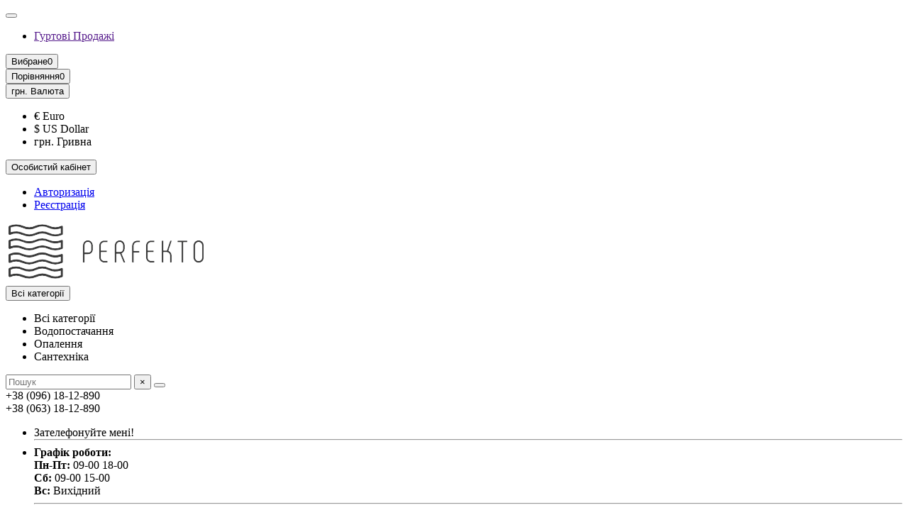

--- FILE ---
content_type: text/html; charset=utf-8
request_url: https://perfekto.in.ua/bak-dlya-sistemi-opalennya-tsilndrichniy-rozbrniy-5l-aquatica-779161
body_size: 14763
content:
<!DOCTYPE html>
<html dir="ltr" lang="ua">
<head>
<title>Бак для системи опалення циліндричний (розбірний) 5л AQUATICA (779161)</title>
<meta charset="UTF-8" />
<meta name="viewport" content="width=device-width, initial-scale=1, maximum-scale=3" />
<meta http-equiv="X-UA-Compatible" content="IE=edge" />
<base href="https://perfekto.in.ua/" />
<meta name="description" content="Бак для системи опалення циліндричний (розбірний) 5л AQUATICA (779161)" />
<meta property="og:title" content="Бак для системи опалення циліндричний (розбірний) 5л AQUATICA (779161)" />
<meta property="og:type" content="website" />
<meta property="og:url" content="https://perfekto.in.ua/bak-dlya-sistemi-opalennya-tsilndrichniy-rozbrniy-5l-aquatica-779161" />
<meta property="og:image" content="https://perfekto.in.ua/image/cache/catalog/banner/photo1677015908-192x192.png" />
<meta property="og:site_name" content="Perfekto - Комплексні інженерні послуги" />
<meta name="theme-color" content="#0588a6" />
<meta name="format-detection" content="telephone=no">
<meta name="format-detection" content="date=no">
<meta name="format-detection" content="address=no">
<meta name="format-detection" content="email=no">
<link href="https://perfekto.in.ua/bak-dlya-sistemi-opalennya-tsilndrichniy-rozbrniy-5l-aquatica-779161" rel="canonical" />
<link href="https://perfekto.in.ua/image/catalog/cart.png" rel="icon" />
	<link href="catalog/view/theme/unishop2/fonts/opensans/opensans-regular.woff2" rel="preload" as="font" type="font/woff2" crossorigin />
	<link href="catalog/view/theme/unishop2/fonts/opensans/opensans-medium.woff2" rel="preload" as="font" type="font/woff2" crossorigin />
	
	<link href="catalog/view/theme/unishop2/stylesheet/bootstrap.min.css" rel="stylesheet" media="screen" />
	
	<link href="catalog/view/theme/unishop2/stylesheet/opensans.css" rel="stylesheet" media="screen" />
	
	<link href="catalog/view/theme/unishop2/stylesheet/stylesheet.css?v=2.9.0.3" rel="stylesheet" media="screen" />
	
	<link href="catalog/view/theme/unishop2/stylesheet/generated.0.css?v=1686736858289" rel="stylesheet" media="screen" />
	
	<link href="catalog/view/theme/unishop2/stylesheet/font-awesome.min.css" rel="stylesheet" media="screen" />
	
	<link href="catalog/view/theme/unishop2/stylesheet/animate.css" rel="stylesheet" media="screen" />
	
	<link href="catalog/view/javascript/jquery/magnific/magnific-popup.css" rel="stylesheet" media="screen" />
	
	<link href="catalog/view/theme/unishop2/stylesheet/request.css" rel="stylesheet" media="screen" />
	
	<link href="catalog/view/theme/unishop2/stylesheet/blog.css" rel="stylesheet" media="screen" />
	
	<link href="catalog/view/theme/unishop2/stylesheet/product-page.css" rel="stylesheet" media="screen" />
	
	<link href="catalog/view/theme/unishop2/stylesheet/livesearch.css" rel="stylesheet" media="screen" />
	
	<link href="catalog/view/theme/unishop2/stylesheet/flymenu.css" rel="stylesheet" media="screen" />
	
	<link href="catalog/view/theme/unishop2/stylesheet/topstripe.css" rel="stylesheet" media="screen" />
	
	<link href="catalog/view/theme/unishop2/stylesheet/generated-user-style.0.css" rel="stylesheet" media="screen" />
<script>const items_on_mobile = '2', module_on_mobile = 'grid', default_view = 'grid', default_mobile_view = 'grid';</script>
	
	<script src="catalog/view/theme/unishop2/js/jquery-2.2.4.min.js"></script>
	
	<script src="catalog/view/theme/unishop2/js/bootstrap.min.js"></script>
	
	<script src="catalog/view/theme/unishop2/js/common.js"></script>
	
	<script src="catalog/view/theme/unishop2/js/menu-aim.min.js"></script>
	
	<script src="catalog/view/theme/unishop2/js/owl.carousel.min.js"></script>
	
	<script src="catalog/view/javascript/jquery/jquery-ui/jquery-ui.min.js"></script>
	
	<script src="catalog/view/javascript/jquery/jquery-ui/jquery.ui.touch-punch.min.js"></script>
	
	<script src="catalog/view/javascript/jquery/magnific/jquery.magnific-popup.min.js"></script>
	
	<script src="catalog/view/theme/unishop2/js/jquery.maskedinput.min.js"></script>
	
	<script src="catalog/view/theme/unishop2/js/typed.min.js"></script>
	
	<script src="catalog/view/theme/unishop2/js/addit-img.js"></script>
	
	<script src="catalog/view/theme/unishop2/js/live-search.js"></script>
	
	<script src="catalog/view/theme/unishop2/js/user-request.js"></script>
	
	<script src="catalog/view/theme/unishop2/js/live-price.js"></script>
	
	<script src="catalog/view/theme/unishop2/js/fly-menu-cart.js"></script>
	
	<script src="catalog/view/theme/unishop2/js/quick-order.js"></script>

<noscript><style>.uni-module__wrapper{opacity:1}</style></noscript>

			

              

              
</head>
<body >







			
	<header>
						<div id="top" class="top-menu ">
			<div class="container">
				<div class="top-menu__links">
											<div class="top-links btn-group">
							<button class="top-menu__btn dropdown-toggle" aria-label="dropdown" data-toggle="dropdown"><i class="fas fa-bars"></i></button>
							<ul class="top-links__ul dropdown-menu dropdown-menu-left">
																	<li class="top-links__li"><a class="top-links__a" href="" title="Гуртові Продажі">Гуртові Продажі</a></li>
															</ul>
						</div>
									</div>
				<div class="top-menu__buttons">
											<div class="top-menu__wishlist status-0" data-products="">
							<div class="btn-group">
								<button class="top-menu__btn top-menu__wishlist-btn uni-href" data-href="https://perfekto.in.ua/index.php?route=account/wishlist"><i class="far fa-heart"></i><span class="top-menu__btn-text">Вибране</span><span class="top-menu__wishlist-total uni-badge">0</span></button>
							</div>
						</div>
																<div class="top-menu__compare status-0" data-products="">
							<div class="btn-group">
								<button class="top-menu__btn top-menu__compare-btn uni-href" data-href="https://perfekto.in.ua/index.php?route=product/compare"><i class="top-menu__compare-icon fas fa-align-right"></i><span class="top-menu__btn-text">Порівняння</span><span class="top-menu__compare-total uni-badge">0</span></button>
							</div>
						</div>
										<div class="top-menu__currency">
	<form action="https://perfekto.in.ua/index.php?route=common/currency/currency" method="post" enctype="multipart/form-data" id="currency">
		<div class="btn-group">
		    <button class="top-menu__btn dropdown-toggle" aria-label="currency" data-toggle="dropdown">
																																	грн.
													<span class="top-menu__btn-text">Валюта</span>
			</button>
			<ul class="dropdown-menu dropdown-menu-right">
									<li class="top-menu__currency-item"><a data-code="EUR">€ Euro</a></li>
									<li class="top-menu__currency-item"><a data-code="USD">$ US Dollar</a></li>
									<li class="top-menu__currency-item"><a data-code="UAH">грн. Гривна</a></li>
							</ul>
		 </div>
		<input type="hidden" name="code" value="" />
		<input type="hidden" name="redirect" value="https://perfekto.in.ua/bak-dlya-sistemi-opalennya-tsilndrichniy-rozbrniy-5l-aquatica-779161" />
	</form>
</div>
 
					
					<div class="top-menu__account status-1 ">
						<div id="account" class="btn-group">
							<button class="top-menu__btn dropdown-toggle" aria-label="account" data-toggle="dropdown"><i class="far fa-user"></i><span class="top-menu__btn-text">Особистий кабінет</span></button>
							<ul class="dropdown-menu dropdown-menu-right">
																	<li><a  href="https://perfekto.in.ua/index.php?route=account/login"><i class="fas fa-fw fa-sign-in-alt"></i>Авторизація</a></li>
									<li><a  href="https://perfekto.in.ua/index.php?route=extension/module/uni_login_register/page" ><i class="fas fa-fw fa-user-plus"></i>Реєстрація</a></li>
															</ul>
						</div>
					</div>
				</div>
			</div>
		</div>
		<div class="container">
			<div class="header-block row-flex">
				<div class="header-block__item header-block__item-logo col-sm-6 col-md-3 col-lg-3 col-xxl-4">
					<div id="logo" class="header-logo">
																					<a href="https://perfekto.in.ua"><img src="https://perfekto.in.ua/image/catalog/banner/photo1677015908.png" title="Perfekto - Комплексні інженерні послуги" alt="Perfekto - Комплексні інженерні послуги" width="290" height="85" class="img-responsive" /></a>
																		</div>
				</div>
								<div id="search" class="header-block__item header-block__item-search order-2 hidden-xs hidden-sm">
					<div class="header-search">
	<div class="header-search__form">
					<div class="header-search__category cat-id">
				<button type="button" class="header-search__category-btn dropdown-toggle" data-toggle="dropdown"><span class="header-search__category-span">Всі категорії</span></button>
				<input type="hidden" name="filter_category_id" value="" />
				<ul class="dropdown-menu">
					<li class="header-search__category-li" data-id=""><a>Всі категорії</a></li>
											<li class="header-search__category-li" data-id="247"><a>Водопостачання</a></li>
											<li class="header-search__category-li" data-id="207"><a>Опалення</a></li>
											<li class="header-search__category-li" data-id="221"><a>Сантехніка</a></li>
									</ul>
			</div>
				<input type="text" name="search" value="" placeholder="Пошук" aria-label="Search" class="header-search__input  form-control" />
		<button type="button" class="search-btn-clear ">&times;</button>
		<button type="button" class="header-search__btn search-btn"><i class="fa fa-search"></i></button>
	</div>
	<div class="live-search" style="display:none"><ul class="live-search__ul"><li class="loading"></li></ul></div>
</div>
				</div>
				<div class="header-block__item header-block__item-telephone order-1">
					<div class="header-phones has-addit">
						<span class="header-phones__main two-line uni-href"  data-target="_blank" title="">+38 (096) 18-12-890</span>
						<br /><span class="header-phones__main two-line uni-href"  data-target="_blank" title="">+38 (063) 18-12-890</span>																				<i class="header-phones__show-phone dropdown-toggle fas fa-chevron-down" data-toggle="dropdown" data-target="header-phones__ul"></i>
							<ul class="header-phones__ul dropdown-menu dropdown-menu-right">
																	<li class="header-phones__li">
										<a onclick="uniRequestOpen(['mail', 'phone', 'comment']);" class="header-phones__callback">Зателефонуйте мені!</a>
									</li>
																									<li class="header-phones__text"><hr style="margin-top:0px;" /><b>Графік роботи:</b>
<br><b>Пн-Пт:</b> 09-00 18-00
<br><b>Сб:</b> 09-00 15-00
<br><b>Вс:</b> Вихідний<hr style="margin-bottom:5px;" /></li>
																															</ul>
																								</div>
				</div>
																<div class="header-block__item header-block__item-cart"><div id="cart" class="header-cart" title="Кошик">
	<div class="header-cart__btn dropdown-toggle" onclick="uniModalWindow('modal-cart', '', 'Кошик', $('header').find('.header-cart__dropdown').html())">
		<i class="header-cart__icon fa fa-shopping-bag"></i>
		<span id="cart-total" class="header-cart__total-items">0</span>
	</div>
	<div class="header-cart__dropdown">
					<div class="header-cart__empty"><i class="header-cart__icon-empty fas fa-shopping-bag"></i><br />Ваш кошик порожній!</div>
			</div>
</div></div>
			</div>
		</div>
		<div class="container">
			<div class="row">
				
				<div id="search2" class="visible-xs visible-sm"></div>
				<script>$('#search .header-search').clone().appendTo('#search2');</script>
			</div>
		</div>
	</header>
	<main>
<div class="container">
	<div class="breadcrumb-h1 ">
		<ul class="breadcrumb mobile">
												<li><a href="https://perfekto.in.ua"><i class="fa fa-home"></i></a></li>
																<li><a href="https://perfekto.in.ua/opalennya">Опалення</a></li>
																<li><a href="https://perfekto.in.ua/opalennya/rozshyryuvalni-baky-dlya-opalennya">Розширювальні баки для опалення</a></li>
																<li>Бак для системи опалення циліндричний (розбірний) 5л AQUATICA (779161)</li>									</ul>
		<h1 class="heading">Бак для системи опалення циліндричний (розбірний) 5л AQUATICA (779161)</h1>
	</div>
	<div class="row">
													<div id="content" class="col-sm-12">
			
			<div id="product" class="uni-wrapper">
			<div class="row">
				<div class="product-page col-xs-12">
					<div class="row">
						<div class="product-page__image col-sm-5">
																								<div class="product-page__image-main">

<div class="ukrcreditsticker">
							</div>

																				<div class="product-page__image-main-carousel">
											<img src="https://perfekto.in.ua/image/cache/catalog/sigma/rozshyryuvalni-baky-dlya-opalennya/IMG983cb1c85ad0f7be794854476266d7b1-500x400.jpg" alt="Бак для системи опалення циліндричний (розбірний) 5л AQUATICA (779161)" title="Бак для системи опалення циліндричний (розбірний) 5л AQUATICA (779161)" data-thumb="https://perfekto.in.ua/image/cache/catalog/sigma/rozshyryuvalni-baky-dlya-opalennya/IMG983cb1c85ad0f7be794854476266d7b1-500x400.jpg" data-full="https://perfekto.in.ua/image/cache/catalog/sigma/rozshyryuvalni-baky-dlya-opalennya/IMG983cb1c85ad0f7be794854476266d7b1-1200x800.jpg" width="500" height="400" class="product-page__image-main-img img-responsive" />
																																				<img src="https://perfekto.in.ua/image/cache/catalog/sigma/rozshyryuvalni-baky-dlya-opalennya/IMG9592b2f1781ed4093b07453e4ceef961-500x400.jpg" alt="Бак для системи опалення циліндричний (розбірний) 5л AQUATICA (779161)" title="Бак для системи опалення циліндричний (розбірний) 5л AQUATICA (779161)" data-thumb="https://perfekto.in.ua/image/cache/catalog/sigma/rozshyryuvalni-baky-dlya-opalennya/IMG9592b2f1781ed4093b07453e4ceef961-500x400.jpg" data-full="https://perfekto.in.ua/image/cache/catalog/sigma/rozshyryuvalni-baky-dlya-opalennya/IMG9592b2f1781ed4093b07453e4ceef961-1200x800.jpg" width="500" height="400" loading="lazy" class="product-page__image-main-img img-responsive" />
																																	</div>
									</div>
																									<div class="product-page__image-addit owl-carousel">
										<img src="https://perfekto.in.ua/image/cache/catalog/sigma/rozshyryuvalni-baky-dlya-opalennya/IMG983cb1c85ad0f7be794854476266d7b1-74x74.jpg" alt="Бак для системи опалення циліндричний (розбірний) 5л AQUATICA (779161)" class="product-page__image-addit-img addit-img-0 selected img-responsive" data-thumb="https://perfekto.in.ua/image/cache/catalog/sigma/rozshyryuvalni-baky-dlya-opalennya/IMG983cb1c85ad0f7be794854476266d7b1-500x400.jpg" width="74" height="74" />
																																	<img src="https://perfekto.in.ua/image/cache/catalog/sigma/rozshyryuvalni-baky-dlya-opalennya/IMG9592b2f1781ed4093b07453e4ceef961-74x74.jpg" alt="Бак для системи опалення циліндричний (розбірний) 5л AQUATICA (779161)" class="product-page__image-addit-img addit-img-1 img-responsive" loading="lazy" data-thumb="https://perfekto.in.ua/image/cache/catalog/sigma/rozshyryuvalni-baky-dlya-opalennya/IMG9592b2f1781ed4093b07453e4ceef961-500x400.jpg" width="74" height="74" />
																														</div>
																					</div>
						<div class="product-block col-sm-7">
							<div class="product-data">
																																	<div class="product-data__item manufacturer"><div class="product-data__item-div">Виробники</div><a href="https://perfekto.in.ua/aquatica">Aquatica</a></div>
																																																																																									<div class="product-data__item stock"><div class="product-data__item-div">Наявність:</div> Нет в наличии</div>
																							</div>
																						<div class="product-page__price price" data-price="568" data-special="0" data-discount="">
																			568.00грн.
																	</div>
																<div class="price-tax">Без ПДВ: 568.00грн.</div>																													<div class="product-page__cart ">
									<input type="hidden" name="product_id" value="13999" />
																		<button type="button" class="product-page__add-to-cart add_to_cart btn btn-xl qty-0 " data-pid="13999" id="button-cart"><i class="fa fa-minus-circle"></i><span>Закінчився</span></button>
									<button type="button" class="product-page__quick-order quick-order btn btn-lg btn-xl hidden"  title="Швидке замовлення" onclick="quick_order('13999', true);"><i class="far fa-paper-plane"></i><span>Швидке замовлення</span></button>
								</div>
																														<button type="button" title="В закладки" onclick="wishlist.add(13999);" class="product-page__wishlist-btn wishlist"><i class="far fa-heart"></i><span>В закладки</span></button>
																						<button type="button" title="порівняння" onclick="compare.add(13999);" class="product-page__compare-btn compare"><i class="fas fa-align-right"></i><span>порівняння</span></button>
																													<div class="product-page__rating rating">
																			<i class="far fa-star"></i>
																			<i class="far fa-star"></i>
																			<i class="far fa-star"></i>
																			<i class="far fa-star"></i>
																			<i class="far fa-star"></i>
																
									&nbsp;&nbsp;<a onclick="$('a[href=\'#tab-review\']').click(); uniScrollTo('#tab-review'); return false;" class="product-page__rating-a">0 відгуків</a>
								</div>
																																				<div class="product-page__share">
									<div id="goodshare" data-socials="facebook,googleplus,twitter,blogger,linkedin,telegram,viber,whatsapp"></div>
								</div>
																				</div>
					</div>
				</div>
							</div>
									<script>
				function uniPPI() {
					const parentBlock = '.product-page__image',
						  mainImgBlock = '.product-page__image-main',
						  mainCarousel = '.product-page__image-main-carousel',
						  mainImg = '.product-page__image-main-img',
						  additCarousel = '.product-page__image-addit',
						  additImg = '.product-page__image-addit-img',
						  navText = ['<i class="fa fa-chevron-left"></i>', '<i class="fa fa-chevron-right"></i>'];
				
					let createCarousel = () => {
						if($(additCarousel).length) {
							$(mainCarousel).addClass('owl-carousel').owlCarousel({
								items: 1,
								dots: false,
								nav: true,
								navText: navText,
								onDragged: function (event) {
									const indx = parseInt(event.item.index); $(additCarousel).trigger('to.owl.carousel', [indx]); imgDataReplace(indx);
								},
								onTranslated: function (event) {
									imgDataReplace(parseInt(event.item.index));
								},
							});
				
							$(additCarousel).owlCarousel({
								responsive: {0:{items:5}, 450:{items:6}, 650:{items:8}, 1050:{items:15}, 1600:{items:20}},
								responsiveBaseElement: $(additCarousel),
								dots: false,
								mouseDrag: false,
								nav: true,
								navText: navText,
								onRefreshed: function(event) {
									if (typeof(getPoipProduct) === 'function') {
										let html = '';
										setTimeout(() => {
											$(additImg).each(function() {
												html += '<a class="product-page__image-main-a" href="'+$(this).data('full')+'" title="'+$(this).attr('alt')+'">';
												html += '<img src="'+$(this).data('thumb')+'" alt="'+$(this).attr('alt')+'" class="img-responsive">';
												html += '</a>';
											});
						
											$(mainCarousel).trigger('replace.owl.carousel', html).trigger('refresh.owl.carousel').trigger('to.owl.carousel', [0, 250]);
										}, 200);
									}
								}
							});
						}
					}
					
					createCarousel();
					
					let refreshCarousel = () => {
						$(mainCarousel+', '+additCarousel).trigger('refresh.owl.carousel');
					}
					
					let removePreloader = () => {
						setTimeout(() => {
							$(mainImg).css({'opacity': 1});
							$('.preloader').remove();
						}, 250);
					}
					
					let imgDataReplace = (indx) => {
						$(additImg).removeClass('selected');
						$('.addit-img-'+indx).addClass('selected');
						
						if(indx == 0 && !$(parentBlock).hasClass('fixed')) {
							$(mainImg).first().attr('src', $('.addit-img-'+indx).data('thumb'));
						}
					}

					let observer = new MutationObserver((e) => {
						createCarousel();
					});

					observer.observe($(parentBlock)[0], {childList:true});
					
					$('body').on('click mouseover', additImg, function() {
						$(mainCarousel).trigger('to.owl.carousel', [parseFloat($(this).parent().index()), 250]);
						imgDataReplace($(this).parent().index())
					});
					
					let imgOpenPopup = () => {
						if($('.product-page__image-product-name').length) return;
						
						$(parentBlock).addClass('fixed').prepend('<div class="product-page__image-product-name"><div class=product-page__image-product-name-title>'+$('h1.heading').text()+'</div> <i class="product-page__image-close fas fa-times"></i></div>');
						$(mainImgBlock).prepend('<div class="preloader"></div>');

						$(mainImg).each(function() {
							$(this).parent().css('background-image', 'url("'+$(this).data('full')+'")');
						});
						
						refreshCarousel();
						removePreloader();
						
						$('body').addClass('scroll-disabled2');
					}
					
					$('body').on('click', parentBlock+':not(.fixed) '+mainImg, () => {
						imgOpenPopup();
					});
					
					$('body').on('click', parentBlock+' .icon-play-large', function(e) {
						imgOpenPopup();
						$(this).html('<iframe id="ytplayer" type="text/html" src="'+$(this).prev().data('video')+'?autoplay=1" width="100%" height="100%" frameborder="0" autoplay="1"/>');
					});
					
					$('body').on('click', '.product-page__image-close', function(e) {
						$('.product-page__image-product-name').remove();
						
						$(mainCarousel+', '+mainCarousel+' .owl-item').css({'height': ''});
						
						$(mainImg).each(function() {
							$(this).parent().css('background-image', '');
						});
						
						$(parentBlock).find('iframe').remove();
						$(parentBlock).removeClass('fixed');

						refreshCarousel();
						
						$('body').removeClass('scroll-disabled2');
					});
					
					$('body').on('keydown', (e) => {
						if (e.keyCode == 37) $(mainCarousel).trigger('prev.owl.carousel');
						if (e.keyCode == 39) $(mainCarousel).trigger('next.owl.carousel');
						if (e.keyCode == 27) $('.product-page__image-close').click();
					});
					
					let y = 0, y2 = 0;
					
					$('body').on('wheel', parentBlock+'.fixed '+mainImgBlock, (e) => {
						y += e.originalEvent.deltaY;
					
						if (y > y2) {
							$(mainCarousel).trigger('next.owl.carousel');
						} else {
							$(mainCarousel).trigger('prev.owl.carousel');
						}
						
						y2 += e.originalEvent.deltaY;
					});
					
									}
				
				uniPPI();
			</script>
			
			<div class="hidden-xs hidden-sm" style="height:20px"></div>
			<div>
			<ul class="product-page-tabs nav nav-tabs">
									<li class="active"><a href="#tab-description" data-toggle="tab">Опис</a></li>
																	<li><a href="#tab-review" class="tab-review" data-toggle="tab">Відгуки <span class="uni-badge">0</span></a></li>
																			<li><a href="#tab-question" class="tab-question" data-toggle="tab">Питання-відповідь  <span class="uni-badge hidden"></span></a></li>
												</ul>
			<div class="tab-content">
									<div class="tab-pane active" id="tab-description"><p class="text-justify">
 <strong>Бак для системи опалення циліндричний (розбірний) 5л AQUATICA (779161)</strong>
</p>
<p class="text-justify">
	 Мембранні розширювальні баки використовуються для створення замкнутих систем опалення різного об'єму в котеджах, житлових будинках та інших спорудах, що мають індивідуальну систему опалення, можуть застосовуватися в системах опалення, кондиціонування, холодильних установок.
</p>
<h3><em>Функції:</em></h3>
<ul class="text-justify">
	<li>Мембранні розширювальні баки призначені для компенсації об'ємних змін теплоносія в залежності від його температури</li>
</ul>
<p>
 <strong>Технічні характеристики:</strong>
</p>
<ul class="text-justify">
	<li>Металевий корпус з двох сталевих половин легованої пофарбованої сталі</li>
	<li>Мембрана, що розділяє корпус на дві порожнини, виготовлена із синтетичної етилен-пропіленової гуми, що відповідає вимогам сертифікації</li>
</ul>
<p>
 <strong>Умови застосування:</strong>
</p>
<ul class="text-justify">
	<li>Діапазон робочих температур з мембраною з синтетичної етилен-пропіленової гуми EPDM від -10 ºС до + 99 ºС</li>
	<li>Термін гарантійного обслуговування: 18 місяців</li>
</ul></div>
																	<div class="tab-pane" id="tab-review">
						<div class="review-info">
							<div class="review-info__total">Відгуків: 0</div>
							<div class="review-info__score hidden-xs">Середня оцінка: 0</div>
							<div class="review-info__rating rating hidden-xs">
																	<i class="far fa-star"></i>
																	<i class="far fa-star"></i>
																	<i class="far fa-star"></i>
																	<i class="far fa-star"></i>
																	<i class="far fa-star"></i>
															</div>
							<button class="btn btn-sm btn-primary" onclick="$('.review-form-wrapper').collapse('toggle');">Написати відгук</button>
						</div>
						<div class="review-form-wrapper collapse">
						<form class="review-form form-horizontal uni-form" id="form-review">
															<div class="form-group required">
									<label class="col-sm-2 control-label" for="input-name">ім&#39;я</label>
									<div class="col-sm-10">
										<input type="text" name="name" value="" id="input-name" class="form-control" />
									</div>
								</div>
																	<div class="form-group required">
										<label class="col-sm-2 control-label" for="input-review-plus">Переваги:</label>
										<div class="col-sm-10">
											<textarea name="plus" rows="5" id="input-review-plus" class="form-control"></textarea>
										</div>
									</div>
									<div class="form-group required">
										<label class="col-sm-2 control-label" for="input-review-minus">Недоліки</label>
										<div class="col-sm-10">
											<textarea name="minus" rows="5" id="input-review-minus" class="form-control"></textarea>
										</div>
									</div>
																<div class="form-group required">
									<label class="col-sm-2 control-label" for="input-review">Ваш відгук:</label>
									<div class="col-sm-10">
										<textarea name="text" rows="5" id="input-review" class="form-control"></textarea>
										<!-- <div class="help-block"><small><span style="color: #FF0000;">Примітка:</span> HTML розмітка не підтримується! Використовуйте звичайний текст.</small></div> -->
									</div>
								</div>
								<div class="form-group required">
									<label class="col-sm-2 control-label">Оцінка</label>
									<div class="col-sm-10">
										<input type="radio" name="rating" value="1" class="review-form__input" />
										<input type="radio" name="rating" value="2" class="review-form__input" />
										<input type="radio" name="rating" value="3" class="review-form__input" />
										<input type="radio" name="rating" value="4" class="review-form__input" />
										<input type="radio" name="rating" value="5" class="review-form__input" />
										
										<div class="review-form__stars rating">
											<i class="review-form__star far fa-star"></i>
											<i class="review-form__star far fa-star"></i>
											<i class="review-form__star far fa-star"></i>
											<i class="review-form__star far fa-star"></i>
											<i class="review-form__star far fa-star"></i>
										</div>
									</div>
								</div>
								<div class="captcha basic-captcha form-group required">
	<!-- <div class="captcha__title col-sm-12">* Captcha</div> -->
			<label class="captcha__label col-sm-2 control-label" for="input-captcha">Captcha</label>
		<div class="col-sm-10">
			<input type="text" name="captcha" id="input-captcha" class="captcha__input form-control" />
			<img src="index.php?route=extension/captcha/basic/captcha" loading="lazy" alt="" class="captcha__img" />
					</div>
	</div>

																	<div class="form-group">
										<label class="col-sm-2 hidden-xs"></label>
										<div class="col-sm-10">
											<label class="input"><input type="checkbox" name="agree" value="1" /><span>Я прочитав (-ла) <a href="https://perfekto.in.ua/index.php?route=information/information/agree&amp;information_id=3" class="agree"><b>Політика Безпеки</b></a> і згоден (-на) з умовами</span></label>
										</div>
									</div>
																<div class="form-group">
									<div class="col-sm-2 hidden-xs"></div>
									<div class="col-sm-10">
										<button type="button" id="button-review" data-loading-text="Завантаження..." class="review-form__btn btn btn-lg btn-primary">Відправити свій відгук</button>
									</div>
								</div>
													</form>
						</div>
						<div id="review"><div>
	<p>Немає відгуків про цей товар.</p>
</div></div>
					</div>
																			<div class="tab-pane" id="tab-question"><div class="question-info">
	<div class="question-info__total">Питань: 0</div>
	<button class="btn btn-sm btn-primary" onclick="$('.question-form-wrapper').collapse('toggle');">Нове запитання</button>
</div>
<div class="question-form-wrapper collapse">
	<form class="question-form form-horizontal uni-form" id="form-question">
					<div class="form-group required">
				<label class="col-sm-2 control-label" for="input-name">Ваше ім'я:</label>
				<div class="col-sm-10">
					<input type="text" name="name" value="&nbsp;" id="input-username" class="form-control" />
				</div>
			</div>
							<div class="form-group required">
					<label class="col-sm-2 control-label" for="input-name">Контактний телефон:</label>
					<div class="col-sm-10">
						<input type="tel" name="phone" value="" id="input-phone" class="question-form__telephone form-control" />
					</div>
				</div>
										<div class="form-group required ">
					<label class="col-sm-2 control-label" for="input-name">Ваш e-mail: </label>
					<div class="col-sm-10">
						<input type="text" name="mail" value="" id="input-mail" class="form-control" />
					</div>
				</div>
						<div class="form-group required">
				<label class="col-sm-2 control-label" for="input-request">Ваше запитання:</label>
				<div class="col-sm-10">
					<textarea name="comment" rows="5" id="input-request" class="form-control"></textarea>
					<!-- <div class="help-block"><small><span style="color: #FF0000;">Примітка:</span> HTML розмітка не підтримується! Використовуйте звичайний текст.</small></div> -->
				</div>
			</div>
			<div class="captcha basic-captcha form-group required">
	<!-- <div class="captcha__title col-sm-12">* Captcha</div> -->
			<label class="captcha__label col-sm-2 control-label" for="input-captcha">Captcha</label>
		<div class="col-sm-10">
			<input type="text" name="captcha" id="input-captcha" class="captcha__input form-control" />
			<img src="index.php?route=extension/captcha/basic/captcha" loading="lazy" alt="" class="captcha__img" />
					</div>
	</div>

						<div class="form-group">
				<div class="col-sm-2 hidden-xs"></div>
				<div class="col-sm-10">
					<button type="button" id="button-request" data-loading-text="Завантаження..." class="question-form__btn btn btn-lg btn-primary">Відправити своє запитання</button>
				</div>
			</div>
			
			<input type="hidden" name="type" value="Запитання про товар" />
			<input type="hidden" name="product_id" value="13999" />
			<input type="hidden" name="form-name" value="question" />
			</form>
</div>
	<div>
	<div class="question-list">
					<p>Немає запитань про цей товар.</p>
			</div>
</div>
<script>
			$('.question-form__telephone').mask('+38 (999) 999-99-99').data('start', 0).on('click', function() {
			const start = $(this).val().indexOf('_');
			if(!$(this).data('start')) $(this).data('start', start);
			if(start == $(this).data('start')) $(this)[0].setSelectionRange(start, start);
		});
	
	$('body').find('.tab-question span').removeClass('hidden').text('0');
		
	$('#button-request').on('click', function() {
		var form = '#form-question';
		
		$.ajax({
			url: 'index.php?route=extension/module/uni_request/mail',
			type: 'post',
			data: $(form+' input, '+form+' textarea').serialize(),
			dataType: 'json',
			beforeSend: function() {
				$('#button-request').button('loading');
			},
			complete: function() {
				$('#button-request').button('reset');
			},
			success: function(json) {
				$(form+' .text-danger').remove();
					
				if (json['success']) {
					$(form).before('<div class="alert alert-success"><i class="fa fa-check-circle"></i> '+json['success']+' <button type="button" class="close" data-dismiss="alert">&times;</button></div>');
					$(form).slideToggle();
					$(form+' input, '+form+' textarea').val('');
					
					uniScrollTo('.alert.alert-success');
				}
				
				if (json['error']) {
					for (i in json['error']) {
						form_error(form, i, json['error'][i]);
					}
					
					uniFlyAlert('danger', json['error']);
				}
			}
		});
	});
</script></div>
												</div>
			</div>
			<div class="clearfix" style="margin:0 0 40px"></div>
									</div>
 
			<div class="sp-seo-faq"></div>
		
							
				<div class="heading">Схожі товари</div>
	<div class="uni-module autorelated-module">
		<div class="uni-module__wrapper">
							<div class="product-thumb uni-item">
					<div class="product-thumb__image" >
							
						<a href="https://perfekto.in.ua/bak-dlya-sistemi-opalennya-1l-wetron-779251">
							<img src="https://perfekto.in.ua/image/cache/catalog/sigma/rozshyryuvalni-baky-dlya-opalennya/IMG684bc509f51aa1cdb5ab2a9662315d44-220x230.jpg"  loading="lazy" alt="Бак для системи опалення 1л WETRON (779251)" title="Бак для системи опалення 1л WETRON (779251)" width="220" height="230" class="img-responsive" />
						</a>
					</div>
					<div class="product-thumb__caption">
						<a class="product-thumb__name" href="https://perfekto.in.ua/bak-dlya-sistemi-opalennya-1l-wetron-779251">Бак для системи опалення 1л WETRON (779251)</a>
						
																		<div class="product-thumb__option option">
	</div>																			<div class="product-thumb__rating rating">
																	<i class="far fa-star"></i>
																	<i class="far fa-star"></i>
																	<i class="far fa-star"></i>
																	<i class="far fa-star"></i>
																	<i class="far fa-star"></i>
								 
															</div>
																			<div class="product-thumb__price price" data-price="272" data-special="0" data-discount="">
																	272.00грн.
															</div>
							<div class="price-tax">Без ПДВ: 272.00грн.</div>												<div class="product-thumb__cart cart qty-0 ">
														<button type="button" class="product-thumb__add-to-cart add_to_cart btn qty-0 " title="Закінчився" data-pid="14022" onclick="cart.add(14022, this)"><i class="fa fa-minus-circle"></i><span>Закінчився</span></button>
							<button type="button" class="product-thumb__quick-order quick-order btn hidden" data-toggle="tooltip" title="Швидке замовлення" onclick="quick_order('14022');"><i class="far fa-paper-plane"></i><span>Швидке замовлення</span></button>
							<button type="button" class="product-thumb__wishlist wishlist " title="В закладки" onclick="wishlist.add('14022');"><i class="far fa-heart"></i></button>
							<button type="button" class="product-thumb__compare compare " title="порівняння" onclick="compare.add('14022');"><i class="fas fa-align-right"></i></button>
						</div>
					</div>
				</div>
							<div class="product-thumb uni-item">
					<div class="product-thumb__image" >
							
						<a href="https://perfekto.in.ua/kolektorna-grupa-icma-3-4-2-vikhodi-z-vitratomrom-a2k013">
							<img src="https://perfekto.in.ua/image/cache/catalog/sandi/kolektory-dlya-teployi-pidlogy/IMG8077e24c8f7dcffe2f190f236cdb428e-220x230.jpg" data-additional="https://perfekto.in.ua/image/cache/catalog/sandi/kolektory-dlya-teployi-pidlogy/IMG92aafbe6af8f203a313164f8accb741d-220x230.jpg||https://perfekto.in.ua/image/cache/catalog/sandi/kolektory-dlya-teployi-pidlogy/IMG15b40bca9b67c72fb3888e08a03f7769-220x230.jpg" loading="lazy" alt="Колекторна група Icma 3/4" 2 виходи, з витратоміром №A2K013" title="Колекторна група Icma 3/4" 2 виходи, з витратоміром №A2K013" width="220" height="230" class="img-responsive" />
						</a>
					</div>
					<div class="product-thumb__caption">
						<a class="product-thumb__name" href="https://perfekto.in.ua/kolektorna-grupa-icma-3-4-2-vikhodi-z-vitratomrom-a2k013">Колекторна група Icma 3/4" 2 виходи, з витратоміром №A2K013</a>
						
																		<div class="product-thumb__option option">
	</div>																			<div class="product-thumb__rating rating">
																	<i class="far fa-star"></i>
																	<i class="far fa-star"></i>
																	<i class="far fa-star"></i>
																	<i class="far fa-star"></i>
																	<i class="far fa-star"></i>
								 
															</div>
																			<div class="product-thumb__price price" data-price="11702" data-special="0" data-discount="">
																	11702.00грн.
															</div>
							<div class="price-tax">Без ПДВ: 11702.00грн.</div>												<div class="product-thumb__cart cart qty-0 ">
														<button type="button" class="product-thumb__add-to-cart add_to_cart btn qty-0 " title="Закінчився" data-pid="14038" onclick="cart.add(14038, this)"><i class="fa fa-minus-circle"></i><span>Закінчився</span></button>
							<button type="button" class="product-thumb__quick-order quick-order btn hidden" data-toggle="tooltip" title="Швидке замовлення" onclick="quick_order('14038');"><i class="far fa-paper-plane"></i><span>Швидке замовлення</span></button>
							<button type="button" class="product-thumb__wishlist wishlist " title="В закладки" onclick="wishlist.add('14038');"><i class="far fa-heart"></i></button>
							<button type="button" class="product-thumb__compare compare " title="порівняння" onclick="compare.add('14038');"><i class="fas fa-align-right"></i></button>
						</div>
					</div>
				</div>
							<div class="product-thumb uni-item">
					<div class="product-thumb__image" >
							
						<a href="https://perfekto.in.ua/kolektorna-grupa-icma-3-4-3-vikhodi-z-vitratomrom-a2k013">
							<img src="https://perfekto.in.ua/image/cache/catalog/sandi/kolektory-dlya-teployi-pidlogy/IMG3a95ed7d96d0c55a6166508e853c1e89-220x230.jpg" data-additional="https://perfekto.in.ua/image/cache/catalog/sandi/kolektory-dlya-teployi-pidlogy/IMG18fe88ac7d038d7c04f1257441065451-220x230.jpg||https://perfekto.in.ua/image/cache/catalog/sandi/kolektory-dlya-teployi-pidlogy/IMGddf6ea43d4f6c9841ad68e9968ee1126-220x230.jpg" loading="lazy" alt="Колекторна група Icma 3/4" 3 виходи, з витратоміром №A2K013" title="Колекторна група Icma 3/4" 3 виходи, з витратоміром №A2K013" width="220" height="230" class="img-responsive" />
						</a>
					</div>
					<div class="product-thumb__caption">
						<a class="product-thumb__name" href="https://perfekto.in.ua/kolektorna-grupa-icma-3-4-3-vikhodi-z-vitratomrom-a2k013">Колекторна група Icma 3/4" 3 виходи, з витратоміром №A2K013</a>
						
																		<div class="product-thumb__option option">
	</div>																			<div class="product-thumb__rating rating">
																	<i class="far fa-star"></i>
																	<i class="far fa-star"></i>
																	<i class="far fa-star"></i>
																	<i class="far fa-star"></i>
																	<i class="far fa-star"></i>
								 
															</div>
																			<div class="product-thumb__price price" data-price="12817" data-special="0" data-discount="">
																	12817.00грн.
															</div>
							<div class="price-tax">Без ПДВ: 12817.00грн.</div>												<div class="product-thumb__cart cart qty-0 ">
														<button type="button" class="product-thumb__add-to-cart add_to_cart btn qty-0 " title="Закінчився" data-pid="14039" onclick="cart.add(14039, this)"><i class="fa fa-minus-circle"></i><span>Закінчився</span></button>
							<button type="button" class="product-thumb__quick-order quick-order btn hidden" data-toggle="tooltip" title="Швидке замовлення" onclick="quick_order('14039');"><i class="far fa-paper-plane"></i><span>Швидке замовлення</span></button>
							<button type="button" class="product-thumb__wishlist wishlist " title="В закладки" onclick="wishlist.add('14039');"><i class="far fa-heart"></i></button>
							<button type="button" class="product-thumb__compare compare " title="порівняння" onclick="compare.add('14039');"><i class="fas fa-align-right"></i></button>
						</div>
					</div>
				</div>
							<div class="product-thumb uni-item">
					<div class="product-thumb__image" >
							
						<a href="https://perfekto.in.ua/kolektorna-grupa-icma-3-4-4-vikhodi-z-vitratomrom-a2k013">
							<img src="https://perfekto.in.ua/image/cache/catalog/sandi/kolektory-dlya-teployi-pidlogy/IMG1dc8dfbdcd0c9408aa29800cf43c68c0-220x230.jpg" data-additional="https://perfekto.in.ua/image/cache/catalog/sandi/kolektory-dlya-teployi-pidlogy/IMGf564bae12dcf65c9c4a8340e455d0c59-220x230.jpg||https://perfekto.in.ua/image/cache/catalog/sandi/kolektory-dlya-teployi-pidlogy/IMGa6c4f71671f39d96f03d76fa997ea57b-220x230.jpg" loading="lazy" alt="Колекторна група Icma 3/4" 4 виходи, з витратоміром №A2K013" title="Колекторна група Icma 3/4" 4 виходи, з витратоміром №A2K013" width="220" height="230" class="img-responsive" />
						</a>
					</div>
					<div class="product-thumb__caption">
						<a class="product-thumb__name" href="https://perfekto.in.ua/kolektorna-grupa-icma-3-4-4-vikhodi-z-vitratomrom-a2k013">Колекторна група Icma 3/4" 4 виходи, з витратоміром №A2K013</a>
						
																		<div class="product-thumb__option option">
	</div>																			<div class="product-thumb__rating rating">
																	<i class="far fa-star"></i>
																	<i class="far fa-star"></i>
																	<i class="far fa-star"></i>
																	<i class="far fa-star"></i>
																	<i class="far fa-star"></i>
								 
															</div>
																			<div class="product-thumb__price price" data-price="14042" data-special="0" data-discount="">
																	14042.00грн.
															</div>
							<div class="price-tax">Без ПДВ: 14042.00грн.</div>												<div class="product-thumb__cart cart qty-0 ">
														<button type="button" class="product-thumb__add-to-cart add_to_cart btn qty-0 " title="Закінчився" data-pid="14040" onclick="cart.add(14040, this)"><i class="fa fa-minus-circle"></i><span>Закінчився</span></button>
							<button type="button" class="product-thumb__quick-order quick-order btn hidden" data-toggle="tooltip" title="Швидке замовлення" onclick="quick_order('14040');"><i class="far fa-paper-plane"></i><span>Швидке замовлення</span></button>
							<button type="button" class="product-thumb__wishlist wishlist " title="В закладки" onclick="wishlist.add('14040');"><i class="far fa-heart"></i></button>
							<button type="button" class="product-thumb__compare compare " title="порівняння" onclick="compare.add('14040');"><i class="fas fa-align-right"></i></button>
						</div>
					</div>
				</div>
							<div class="product-thumb uni-item">
					<div class="product-thumb__image" >
							
						<a href="https://perfekto.in.ua/kolektorna-grupa-icma-3-4-5-vikhodv-z-vitratomrom-a2k013">
							<img src="https://perfekto.in.ua/image/cache/catalog/sandi/kolektory-dlya-teployi-pidlogy/IMG4287285d95c7e81064f084e4b93d1fa8-220x230.jpg" data-additional="https://perfekto.in.ua/image/cache/catalog/sandi/kolektory-dlya-teployi-pidlogy/IMG2495352d5ea4d45fd9967d70d68dd237-220x230.jpg||https://perfekto.in.ua/image/cache/catalog/sandi/kolektory-dlya-teployi-pidlogy/IMG2164ece4dbcd17de45d00a527003879c-220x230.jpg" loading="lazy" alt="Колекторна група Icma 3/4" 5 виходів, з витратоміром №A2K013" title="Колекторна група Icma 3/4" 5 виходів, з витратоміром №A2K013" width="220" height="230" class="img-responsive" />
						</a>
					</div>
					<div class="product-thumb__caption">
						<a class="product-thumb__name" href="https://perfekto.in.ua/kolektorna-grupa-icma-3-4-5-vikhodv-z-vitratomrom-a2k013">Колекторна група Icma 3/4" 5 виходів, з витратоміром №A2K013</a>
						
																		<div class="product-thumb__option option">
	</div>																			<div class="product-thumb__rating rating">
																	<i class="far fa-star"></i>
																	<i class="far fa-star"></i>
																	<i class="far fa-star"></i>
																	<i class="far fa-star"></i>
																	<i class="far fa-star"></i>
								 
															</div>
																			<div class="product-thumb__price price" data-price="15157" data-special="0" data-discount="">
																	15157.00грн.
															</div>
							<div class="price-tax">Без ПДВ: 15157.00грн.</div>												<div class="product-thumb__cart cart qty-0 ">
														<button type="button" class="product-thumb__add-to-cart add_to_cart btn qty-0 " title="Закінчився" data-pid="14041" onclick="cart.add(14041, this)"><i class="fa fa-minus-circle"></i><span>Закінчився</span></button>
							<button type="button" class="product-thumb__quick-order quick-order btn hidden" data-toggle="tooltip" title="Швидке замовлення" onclick="quick_order('14041');"><i class="far fa-paper-plane"></i><span>Швидке замовлення</span></button>
							<button type="button" class="product-thumb__wishlist wishlist " title="В закладки" onclick="wishlist.add('14041');"><i class="far fa-heart"></i></button>
							<button type="button" class="product-thumb__compare compare " title="порівняння" onclick="compare.add('14041');"><i class="fas fa-align-right"></i></button>
						</div>
					</div>
				</div>
					</div>
	</div>
	<script>
		$('.autorelated-module').uniModules({
			type:'carousel',
			loop:false
		});
			</script>

				
			
		</div>
			</div>
</div>
<script>
	</script>
	<script defer async src="catalog/view/javascript/goodshare/goodshare.min.js"></script>
	<link href="catalog/view/javascript/goodshare/goodshare.css" rel="stylesheet" media="screen" />
<script>
	dataLayer.push({
		'ecommerce':{
			'currencyCode':'UAH',
			'detail':{
				'products':[{
					'id': 13999, 
					'name': "Бак для системи опалення циліндричний (розбірний) 5л AQUATICA (779161)", 
					'brand': "Aquatica", 
					'category': "Розширювальні баки для опалення", 
					'variant': '',
					'price': 568
				}]
			}
		}
	});
	
	if (typeof(gtag) === 'function') {
		gtag('event', 'view_item', {
			"items": [{
				'id': 13999, 
				'name': "Бак для системи опалення циліндричний (розбірний) 5л AQUATICA (779161)", 
				'brand': "Aquatica", 
				'category': "Розширювальні баки для опалення", 
				'variant': '',
				'price': 568
			}]
		});
	}
	
			$(function() {
										let tabs = $('.product-page-tabs'), parent = $('.product-page-tabs').parent(), fly_menu_height = 0;
			
				if($(window).width() < 767) {
					if($('.fly-menu:not(.bottom)').length) {
						$('.nav-tabs').css({top: $('.fly-menu').height()});
						fly_menu_height = $('.fly-menu').height();
					}
				}
			
				tabs.on('click', () => {
					let start_offset = parent.offset().top+1, new_offset = tabs.offset().top;
				
					if(new_offset > start_offset) {
						$('html, body').scrollTop(start_offset - fly_menu_height);
					}
				});
					});
		
	$('html body').on('click', '#button-cart:not(.disabled)', function() {
		$.ajax({
			url: 'index.php?route=checkout/cart/add',
			type: 'post',
			data: $('.product-page input[type=\'text\'], .product-page input[type=\'hidden\'], .product-page input[type=\'radio\']:checked, .product-page input[type=\'checkbox\']:checked, .product-page select, .product-page textarea'),
			dataType: 'json',
			success: function(json) {
				$('.text-danger').remove();
				$('.form-group').removeClass('has-error');
			
				if (json['error']) {
					if (json['error']['option']) {
						for (i in json['error']['option']) {
							var elem = $('.option #input-option' + i.replace('_', '-')), elem2 = (elem.parent().hasClass('input-group')) ? elem.parent() : elem;
							
							elem2.after('<div class="text-danger">'+json['error']['option'][i]+'</div>');
							$('.option .text-danger').delay(5000).fadeOut();
						}
						
						uniFlyAlert('danger', json['error']['option']);
					}
					
					if (json['error']['stock']) {
						uniFlyAlert('danger', json['error']['stock']);
					}
					
					if (json['error']['recurring']) {
						$('select[name=\'recurring_id\']').after('<div class="text-danger">' + json['error']['recurring'] + '</div>');
					}
				}

				if (json['success']) {
					cart.uniCartUpd();
				
					if(uniJsVars.cart_add_after == 'popup') {
						uniModalWindow('modal-cart', '', uniJsVars.modal_cart.text_heading, $('header').find('.header-cart__dropdown').html());

						if(uniJsVars.modal_cart.autohide) {
							setTimeout(() => { 
								$('#modal-cart').modal('hide');
							}, uniJsVars.modal_cart.autohide_time * 1000);
						}
					} else if (uniJsVars.cart_add_after == 'redirect') {
						window.location = $('base').attr('href')+'index.php?route=checkout/cart';
					}
					
					dataLayer.push({
						'ecommerce':{
							'currencyCode':'UAH',
							'add':{
								'products':[json['products']]
							}
						}
					});
					
					if (typeof(gtag) === "function") {
						gtag('event', 'add_to_cart', {"items": [json['products']]});
					}
					
					if(uniJsVars.cart_btn.metric_id && uniJsVars.cart_btn.metric_target) {
						if (typeof(ym) === "function") {
							ym(uniJsVars.cart_btn.metric_id, 'reachGoal', uniJsVars.cart_btn.metric_target);
						} else {
							new Function('yaCounter'+uniJsVars.cart_btn.metric_id+'.reachGoal(\''+uniJsVars.cart_btn.metric_target+'\')')();
						}
					}
					
					if(uniJsVars.cart_btn.analytic_category && uniJsVars.cart_btn.analytic_action) {
						if (typeof(gtag) === "function") {
							gtag('event', uniJsVars.cart_btn.analytic_action, {'event_category': uniJsVars.cart_btn.analytic_category});
						} else if (typeof(ga) === "function") {
							ga('send', 'event', uniJsVars.cart_btn.analytic_category, uniJsVars.cart_btn.analytic_action);
						}
					}
				}		
			},
			error: function(xhr, ajaxOptions, thrownError) {
				console.log(thrownError + "\r\n" + xhr.statusText + "\r\n" + xhr.responseText);
			}
		});
	});
	
	if($('button[id^=\'button-upload\']').length) {
		$('button[id^=\'button-upload\']').on('click', function() {
			var node = this;

			$('#form-upload').remove();

			$('body').prepend('<form enctype="multipart/form-data" id="form-upload" style="display:none;"><input type="file" name="file" /></form>');

			$('#form-upload input[name=\'file\']').trigger('click');

			if (typeof timer != 'undefined') {
				clearInterval(timer);
			}

			timer = setInterval(() => {
				if ($('#form-upload input[name=\'file\']').val() != '') {
					clearInterval(timer);

					$.ajax({
						url: 'index.php?route=tool/upload',
						type: 'post',
						dataType: 'json',
						data: new FormData($('#form-upload')[0]),
						cache: false,
						contentType: false,
						processData: false,
						beforeSend: function() {
							$(node).button('loading');
						},
						complete: function() {
							$(node).button('reset');
						},
						success: function(json) {
							$('.text-danger').remove();

							if (json['error']) $(node).parent().find('input').after('<div class="text-danger">' + json['error'] + '</div>');

							if (json['success']) {
								alert(json['success']);
								$(node).parent().find('input').attr('value', json['code']);
							}
						},
						error: function(xhr, ajaxOptions, thrownError) {
							console.log(thrownError + "\r\n" + xhr.statusText + "\r\n" + xhr.responseText);
						}
					});
				}
			}, 500);
		});
	}

	$('#button-review').on('click', () => {
		$.ajax({
			url: 'index.php?route=product/product/write&product_id=13999',
			type: 'post',
			dataType: 'json',
			data: $('#form-review').serialize(),
			beforeSend: function() {
				$('#button-review').button('loading');
			},
			complete: function() {
				$('#button-review').button('reset');
			},
			success: function(json) {
				if (json['error']) {
					uniFlyAlert('danger', json['error']);
				}

				if (json['success']) {
					$('#form-review').before('<div class="alert alert-success"><i class="fa fa-check-circle"></i> '+json['success']+' <button type="button" class="close" data-dismiss="alert">&times;</button></div>');
					$('#form-review input, #form-review textarea').val('');
					$('.review_star input').attr('checked', false).prop('checked', false);
					$('#form-review').slideToggle();
					
					uniScrollTo('.alert.alert-success');
				}
			}
		});
	});
	
	$('.review-form__input').on('mouseenter', function () {
		$('.review-form__star:lt('+$(this).val()+')').removeClass('far').addClass('fa');
		
		$(this).on('mouseleave', () => {
			$('.review-form__star').removeClass('fa').addClass('far');
		
			$('.review-form__input').each(function() {
				if($(this).prop('checked')) {
					$('.review-form__star:lt('+$(this).val()+')').removeClass('far').addClass('fa');
				}
			});
		});
	});

	$('.review-form__input').on('click', function(){
		$('.review-form__star:not(:lt('+$(this).val()+'))').removeClass('fa').addClass('far');
	});
	
	
	var hash = window.location.hash;

	if (hash) {
		$('.nav-tabs a').each(function() {
			if (hash == $(this).attr('href')) {
				$($(this)).trigger('click');
				uniScrollTo(hash);
			}
		});
	
		var hashpart = hash.split('#'), vals = hashpart[1].split('-'), elem = $('.product-page .option');
			
		for (i=0; i < vals.length; i++) {			
			elem.find('select option[value="'+vals[i]+'"]').attr('selected', true).trigger('select');
			elem.find('input[type="radio"][value="'+vals[i]+'"]').attr('checked', true).prop('checked', true).change();
			elem.find('input[type="checkbox"][value="'+vals[i]+'"]').attr('checked', true).prop('checked', true).change();
		}
	}
</script>
<script type="application/ld+json">
	{
		"@context": "http://schema.org",
		"@type": "BreadcrumbList",
		"itemListElement": [
					{
			"@type": "ListItem",
			"position": 1,
			"name": "Perfekto - Комплексні інженерні послуги",
			"item": "https://perfekto.in.ua"
			},
					{
			"@type": "ListItem",
			"position": 2,
			"name": "Опалення",
			"item": "https://perfekto.in.ua/opalennya"
			},
					{
			"@type": "ListItem",
			"position": 3,
			"name": "Розширювальні баки для опалення",
			"item": "https://perfekto.in.ua/opalennya/rozshyryuvalni-baky-dlya-opalennya"
			},
					{
			"@type": "ListItem",
			"position": 4,
			"name": "Бак для системи опалення циліндричний (розбірний) 5л AQUATICA (779161)",
			"item": "https://perfekto.in.ua/bak-dlya-sistemi-opalennya-tsilndrichniy-rozbrniy-5l-aquatica-779161"
			}
				]
	}
</script>
<script type="application/ld+json">
	{
		"@context": "https://schema.org",
		"@type": "Product",
		"name": "Бак для системи опалення циліндричний (розбірний) 5л AQUATICA (779161)",
		"category": "Розширювальні баки для опалення",
		"image": ["https://perfekto.in.ua/image/cache/catalog/sigma/rozshyryuvalni-baky-dlya-opalennya/IMG983cb1c85ad0f7be794854476266d7b1-1200x800.jpg", "https://perfekto.in.ua/image/cache/catalog/sigma/rozshyryuvalni-baky-dlya-opalennya/IMG9592b2f1781ed4093b07453e4ceef961-1200x800.jpg"],
		"brand": {
			"@type": "Brand",
			"name": "Aquatica"
		},
		"manufacturer": "Aquatica",
		"model": "",
		"sku": "779161",
		"mpn": "",
		"description": "Бак для системи опалення циліндричний (розбірний) 5л AQUATICA (779161)   	 Мембранні розширювальні баки використовуються для створення замкнутих систем опалення різного об'єму в котеджах, житлових будинках та інших спорудах, що мають індивідуальну систему опалення, можуть застосовуватися в системах опалення, кондиціонування, холодильних установок.  Функції:  	Мембранні розширювальні баки призначені для компенсації об'ємних змін теплоносія в залежності від його температури    Технічні характеристики:   	Металевий корпус з двох сталевих половин легованої пофарбованої сталі 	Мембрана, що розділяє корпус на дві порожнини, виготовлена із синтетичної етилен-пропіленової гуми, що відповідає вимогам сертифікації    Умови застосування:   	Діапазон робочих температур з мембраною з синтетичної етилен-пропіленової гуми EPDM від -10 ºС до + 99 ºС 	Термін гарантійного обслуговування: 18 місяців",
		"offers": {
			"@type": "Offer",
			"availability": "https://schema.org/OutOfStock",
			"price": "568",
			
			"priceCurrency": "UAH",
			"url": "https://perfekto.in.ua/bak-dlya-sistemi-opalennya-tsilndrichniy-rozbrniy-5l-aquatica-779161"
		}
					}
</script>
		
<script type="text/javascript"><!--
$('#button-cart').after('');
$('body').on('click', '#button-ukrcredits', function(){
  $('[data-toggle="tooltip"]').tooltip('hide');
  $.ajax({
    url: 'index.php?route=module/ukrcredits/checkoptions',
    type: 'post',
    data: $('#product input[type=\'text\'], #product input[type=\'hidden\'], #product input[type=\'radio\']:checked, #product input[type=\'checkbox\']:checked, #product select, #product textarea'),
    dataType: 'json',
    beforeSend: function() {
      $('#button-ukrcredits').button('loading');
    },
    complete: function() {
      $('#button-ukrcredits').button('reset');
    },
    success: function(json) {
      $('.alert, .text-danger').remove();
      $('.form-group').removeClass('has-error');

      if (json['error']) {
        if (json['error']['option']) {
          for (i in json['error']['option']) {
            var element = $('#input-option' + i.replace('_', '-'));

            if (element.parent().hasClass('input-group')) {
              element.parent().after('<div class="text-danger">' + json['error']['option'][i] + '</div>');
            } else {
              element.after('<div class="text-danger">' + json['error']['option'][i] + '</div>');
            }
          }
        }

        if (json['error']['recurring']) {
          $('select[name=\'recurring_id\']').after('<div class="text-danger">' + json['error']['recurring'] + '</div>');
        }

        // Highlight any found errors
        $('.text-danger').parent().addClass('has-error');
      }

      if (json['success']) {
		$.magnificPopup.open({
		//	type:'ajax',
			tLoading: '',
			tLoading: '<img src="catalog/view/theme/default/image/ukrcredits/PP_logo.png" />',
			removalDelay: 300,
			callbacks: {
				beforeOpen: function() {
				   this.st.mainClass = 'mfp-zoom-in';
				}
			},
			items:{
				type:'ajax',
				src:'index.php?route=module/ukrcredits/loadpopup'
			},
			ajax: {
			  settings: {
				type: 'GET',
				data: $('#product input[type=\'text\'], #product input[type=\'hidden\'], #product input[type=\'radio\']:checked, #product input[type=\'checkbox\']:checked, #product select, #product textarea'),
			  }
			}
		});	
      }
    },
    error: function(xhr, ajaxOptions, thrownError) {
      alert(thrownError + "\r\n" + xhr.statusText + "\r\n" + xhr.responseText);
    }
  });
});
//--></script>
<style>
#ukrcredit-popup {
  position: relative;
  background: #FFF;
  padding: 20px;
  width: auto;
  max-width: 750px;
  margin: 20px auto;
}
.mfp-zoom-in .mfp-content > div {
  opacity: 0;
  transition: all 0.2s ease-in-out;
  transform: scale(0.7);
}
.mfp-zoom-in.mfp-ready .mfp-content > div {
  opacity: 1;
  transform: scale(1);
}
.mfp-zoom-in.mfp-removing .mfp-content > div {
  transform: scale(0.7);
  opacity: 0;
}

</style>
			

	  	
		
		
		
		
			
			 
	 
	 	 			  
</main>
	<div class="topstripe hidden">
		<div class="container topstripe__container-text">
						<span class="topstripe__text">Ціни на сайті та офлайн-магазині можуть відрізнятись !</span>
			<i class="topstripe__close fas fa-times" title="Заплющити"></i>
		</div>
	</div>
	<script>
		$(function() {
			if(!document.cookie.match('topstripeOffTime')) {
				$('header').before($('.topstripe').removeClass('hidden'));
			
				setTimeout(() => {			
					$('.topstripe .container').addClass('active');
				}, 50);
			
				$('.topstripe__close').on('click', () => {
					$.get('index.php?route=extension/module/uni_topstripe/apply');
					$('.topstripe .container').removeClass('active')
				});
			}
		});
	</script>



<footer class="footer ">
	
	<div class="container">
		<div class="row">
			<div class="footer__column col-sm-6 col-md-3">
				<div class="footer__column-heading" data-toggle="collapse" data-target=".footer__column-ul-1" onclick="$(this).toggleClass('open')">
					Інформація
					<i class="fas fa-chevron-down visible-xs"></i>
				</div>
				<ul class="footer__column-ul footer__column-ul-1 collapse list-unstyled">
																		<li class="footer__column-li"><a href="https://perfekto.in.ua/informaciya-pro-oplatu" class="footer__column-a">Інформація про оплату</a></li>
													<li class="footer__column-li"><a href="https://perfekto.in.ua/umovy-povernennya" class="footer__column-a">Умови повернення</a></li>
													<li class="footer__column-li"><a href="https://perfekto.in.ua/pro-nas" class="footer__column-a">Про нас</a></li>
													<li class="footer__column-li"><a href="https://perfekto.in.ua/informaciya-pro-dostavku" class="footer__column-a">Інформація про доставку</a></li>
													<li class="footer__column-li"><a href="https://perfekto.in.ua/polityka-bezpeky" class="footer__column-a">Політика Безпеки</a></li>
													<li class="footer__column-li"><a href="https://perfekto.in.ua/umovy-ugody" class="footer__column-a">Умови угоди</a></li>
																				</ul>
			</div>
			<div class="footer__column col-sm-6 col-md-3">
				<div class="footer__column-heading" data-toggle="collapse" data-target=".footer__column-ul-2" onclick="$(this).toggleClass('open')">
					
					<i class="fas fa-chevron-down visible-xs"></i>
				</div>
							</div>
			<div class="clearfix visible-sm"></div>
			<div class="footer__column col-sm-6 col-md-3">
				<div class="footer__column-heading" data-toggle="collapse" data-target=".footer__column-ul-3" onclick="$(this).toggleClass('open')">
					
					<i class="fas fa-chevron-down visible-xs"></i>
				</div>
							</div>
			<div class="footer__column col-sm-6 col-md-3">
				<div class="footer__column-heading footer__column-heading-addr">Наші контакти</div>
				<ul class="footer__column-ul footer__contacts list-unstyled">
											<li class="footer__column-li footer__contacts-li">
															<i class="footer__contacts-icon fa-fw fas fa-phone-alt"></i>
														<a class="footer__column-a uni-href" data-href="">+38 (096) 18-12-890</a>
						</li>
											<li class="footer__column-li footer__contacts-li">
															<img src="image/catalog/logo/lifecell-1.png" class="footer__contacts-img" alt="" />
														<a class="footer__column-a uni-href" data-href="">+38 (063) 18-12-890</a>
						</li>
										<li class="footer__column-li footer__contacts-li"><i class="footer__contacts-icon fa fa-envelope fa-fw"></i><a class="footer__column-a uni-href" data-href="mailto:admin@organic-ukraine.com.ua">admin@organic-ukraine.com.ua</a></li>				</ul>
				<div class="footer__column-heading footer__column-heading-addr">Наш адрес</div>
				<ul class="footer__column-ul footer__contacts list-unstyled">
					<li class="footer__column-li footer__contacts-li"><i class="footer__contacts-icon fa fa-map-marker fa-fw"></i><a class="footer__column-a uni-href" data-href="https://perfekto.in.ua/index.php?route=information/contact">Суми, пр-т Перемоги 25/1</a></li>					<li class="footer__column-li footer__contacts-li"><i class="footer__contacts-icon fa fa-clock fa-fw"></i>Онлайн-замовлення приймаються 24/7</li>				</ul>
							</div>
					</div>
	</div>
	<div class="footer__socials-payments">
		<div class="container">
			<div class="row">
				<div class="col-sm-12 col-md-6">
					<div class="footer__media">
											</div>
				</div>
				<div class="col-sm-12 col-md-6">
					<div class="visible-xs visible-sm" style="height:15px"></div>
					<div class="footer__payments">
																					<div class="footer__payments-icon visa"></div>
																												<div class="footer__payments-icon master"></div>
																												<div class="footer__payments-icon privat"></div>
																		</div>
				</div>
			</div>
		</div>
	</div>
</footer>
<div class="fly-block ">
					<div class="fly-block__item fly-block__callback" onclick="uniRequestOpen(['mail', 'phone', 'comment'])" title="Замовлення дзвінка" data-toggle="tooltip">
			<i class="fa fa-phone fly-block__callback-icon"></i>
		</div>
		<div class="fly-block__item fly-block__scrollup" onclick="uniScrollTo('body')">
		<i class="fa fa-chevron-up fly-block__scrollup-icon" aria-hidden="true"></i>
	</div>
	<script>
		$(window).scroll(function(){		
			$(this).scrollTop() > 190 ? $('.fly-block__scrollup').addClass('visible') : $('.fly-block__scrollup').removeClass('visible');
		});
	</script>
</div>
<script>var uniJsVars = JSON.parse(atob('[base64]'));</script>

		<style>
		.ukrcreditsticker {
			position:absolute;
			text-align: left;
			color: #000;
			top: 5px;
			right:20px;
			z-index:9;
		}
		.ukrcreditsticker>div {
			position: relative;
			border: 1px solid #8BC34A;
			border-radius:5px;
			background:#fff;
			margin-bottom:5px;
			height:42px;
			width:42px
		}
		.ukrcreditsticker span {
			position: absolute;
			font-size: 14px;
			font-weight:700;
			right: 2px;	
			bottom:2px;
			text-shadow: -1px -1px 0 #FFF;
		}

		.ukrcreditsticker .ukrcreditPP {
			background: #fff url('/catalog/view/theme/default/image/ukrcredits/PP_logo.png') center center no-repeat;
			background-size: 30px;
		}
		.ukrcreditsticker .ukrcreditPB {
			background: #fff url('/catalog/view/theme/default/image/ukrcredits/PP_logo.png') center center no-repeat;
			background-size: 30px;
		}
		.ukrcreditsticker .ukrcreditII {
			background: #fff url('/catalog/view/theme/default/image/ukrcredits/II_logo.png') center center no-repeat;
			background-size: 30px;
		}
		.ukrcreditsticker .ukrcreditIA {
			background: #fff url('/catalog/view/theme/default/image/ukrcredits/II_logo.png') center center no-repeat;
			background-size: 30px;
		}
		.ukrcreditsticker .ukrcreditMB {
			background: #fff url('/catalog/view/theme/default/image/ukrcredits/MB_logo.png') center center no-repeat;
			background-size: 30px;
		}
		</style>
			


</body>
</html>